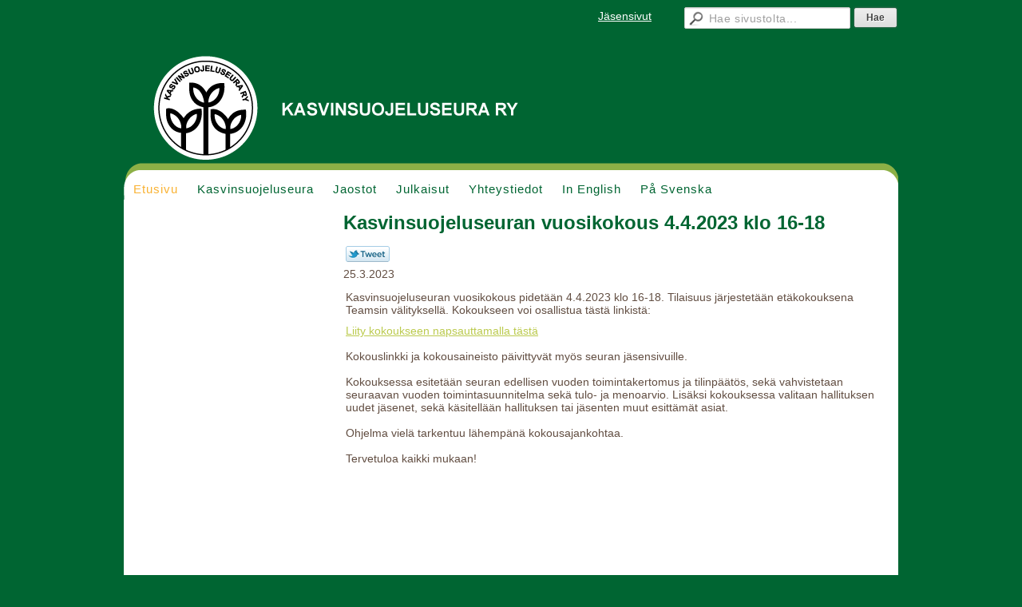

--- FILE ---
content_type: text/html;charset=utf-8
request_url: https://www.kasvinsuojeluseura.fi/?x170555=632896
body_size: 3572
content:
<!DOCTYPE html>
<html class="no-js" dir="ltr" lang="fi">
<head><meta http-equiv="Content-Type" content="text/html; charset=utf-8"/><script src="https://d4-assets.s3.eu-north-1.amazonaws.com/public-page/js/jquery.min.js?R=1768987208"></script>
	<!--[if lt IE 7]><script src="https://d4-assets.s3.eu-north-1.amazonaws.com/public-page/js/d4supersleight.min.js?R=1768987208"></script><![endif]-->
	<!--[if IE ]><script src="https://d4-assets.s3.eu-north-1.amazonaws.com/public-page/js/jsc.min.js?R=1768987208"></script><![endif]--><link type="text/css" rel="stylesheet" href="/@Style/@nc1505885036@168887-rwd"/><script src="https://d4-assets.s3.eu-north-1.amazonaws.com/public-page/js/d4.min.js?R=1768987208"></script><title>Kasvinsuojeluseuran vuosikokous 4.4.2023 klo 16-18 - Kasvinsuojeluseura ry</title>
	
	
	
<style type="text/css">
input.d4button {
   -moz-box-shadow:inset 0px 1px 0px 0px #ffffff;
    -webkit-box-shadow:inset 0px 1px 0px 0px #ffffff;
    box-shadow:inset 0px 1px 0px 0px #ffffff;
    background:-webkit-gradient( linear, left top, left bottom, color-stop(0.05, #ededed), color-stop(1, #dfdfdf) );
    background:-moz-linear-gradient( center top, #ededed 5%, #dfdfdf 100% );
    background-color:#ededed;
    -webkit-border-radius:4px;
    border-radius:4px;
    border:1px solid #dcdcdc;
    display:inline-block;
    color:#444;
    font-family:Helvetica, Arial, sans-serif;
    font-size:12px;
    font-weight:bold;
    padding:3px 14px;
    text-decoration:none;
    text-shadow:1px 1px 0px #ffffff;
    cursor:pointer;
    -moz-box-shadow: 0px 0px 5px #333;
    -webkit-box-shadow: 0px 0px 5px #333;
    box-shadow: 0px 0px 5px #333;
    background-repeat:no-repeat;
    background-position:3px;
    margin:5px 3px;
    padding-left:25px;
}
input.d4button:hover {
  	background-color: #666;
  	border:1px solid #333;
  	color:#FFF;
  	text-shadow:none;
}
</style>
<style type="text/css">
	table.social-media-links td {
		vertical-align: middle;
		position:relative;
	}
	table.social-media-links {
		height: 30px;
	}
	span.custom-twitter-share-button {
		width: 55px;
		height: 20px;
		background: url("https://d4-assets.s3.eu-north-1.amazonaws.com/public-page/img/tweet.png?R=1768987208") no-repeat scroll 0 0 transparent;
		display: inline-block;
	}
	span.custom-twitter-share-button:hover {
		background-position: 0 -21px;
	}
	span.custom-twitter-share-button:active {
		background-position: 0 -42px;
	}
</style>

	<meta name="viewport" content="width=device-width, user-scalable=yes"> 
        <script>
        d4lang.CONTENT = d4lang.CONTENT || {};
	    d4lang.CONTENT.rwd_menu_title   = 'Valikko';
        d4lang.CONTENT.rwd_scroll_hint  = 'Tarkastele taulukkoa vierittämällä oikealle ja vasemmalle.';</script><link rel="shortcut icon" type="image/x-icon" href="/@Bin/171180/favicon.ico" />
			<link rel="icon" type="image/x-icon" href="/@Bin/171180/favicon.ico" /><link rel="canonical" href="https://www.kasvinsuojeluseura.fi/?x170555=632896"></head>
<!--[if lt IE 7]> <body class="no-js ie6 ie6-9 "> <![endif]-->
<!--[if IE 7]>    <body class="no-js ie7 ie6-9 "> <![endif]-->
<!--[if IE 8]>    <body class="no-js ie8 ie6-9 "> <![endif]-->
<!--[if IE 9]>    <body class="no-js ie9 ie6-9 "> <![endif]-->
<!--[if gt IE 9]><!--> <body class="no-js modern "> <!--<![endif]-->
	<!-- noindex --><a href="#alku" class="alkuun" title="Sisällön alkuun"></a><div id="main" ><div id="room-menu" style="overflow: hidden; min-height: 40px; line-height: 40px;"><div class="searchbox">
		<form method="get" action="/@Search/Select" onsubmit="return search(this);">
			<input type="submit" value="Hae" class="btn" tabindex="8" /><input name="E*Q" class="keywords" title="Hae sivustolta..." value="Hae sivustolta..." tabindex="7" />
		</form>
	</div><div id="room-menu-links" style="text-align: right; float: right; height: 40px;">
			<form action="#"><a class="rooms" href="/jasensivut/" tabindex="6" >Jäsensivut</a></form>	
			
		</div>
		<div style="float: left;height: 40px;"></div>		
	</div>
	
  
  <div id="header">
		<a href="/"><div class="Hd" id="Hd"><div class="text text1"></div>
	<div class="text text2"></div>
	<div class="text text3"></div>
</div></a><table class="topmenucontainer">
	<tr>
		<td><ul class="level1-container">
	<li class=" menu-page-1 level1 level1-onpath level1-here level1-first  hereparent"><a href="/" class=" menu-page-1 level1 level1-onpath level1-here level1-first  here"
		style="padding-left: 12px;"><span>Etusivu</span></a></li>
	<li class=" menu-page-118454 level1  "><a href="/kasvinsuojeluseura/" class=" menu-page-118454 level1  "
		style="padding-left: 12px;"><span>Kasvinsuojeluseura</span></a></li>
	<li class=" menu-page-173899 level1  "><a href="/jaostot/" class=" menu-page-173899 level1  "
		style="padding-left: 12px;"><span>Jaostot</span></a></li>
	<li class=" menu-page-295881 level1  "><a href="/julkaisut/" class=" menu-page-295881 level1  "
		style="padding-left: 12px;"><span>Julkaisut</span></a></li>
	<li class=" menu-page-170920 level1  "><a href="/yhteystiedot/" class=" menu-page-170920 level1  "
		style="padding-left: 12px;"><span>Yhteystiedot</span></a></li>
	<li class=" menu-page-173054 level1  "><a href="/in-english/" class=" menu-page-173054 level1  "
		style="padding-left: 12px;"><span>In English</span></a></li>
	<li class=" menu-page-173056 level1 level1-last  "><a href="/pa-svenska/" class=" menu-page-173056 level1 level1-last  "
		style="padding-left: 12px;"><span>På Svenska</span></a></li></ul>
</td>
	</tr>
	</table></div><div id="content">
		<div id="container">
		<div id="content-main"><h1 class="pageTitle">Kasvinsuojeluseuran vuosikokous 4.4.2023 klo 16-18</h1><div class="zone" id="zone-top"></div>

			
			<div id="content-middle"><div class="zone zone-_main-stuff" id="zone-_main"><div class="token token-News" id="token-170555"><a class="anchor" name="anchor-170555"></a><!-- index -->







	

	
	



<div class="content-container news-item">





<script >
$(function() {
	$(".custom-twitter-share-link").click(function() {
		var Z = 550, h = 450;
		var c = screen.height;
		var b = screen.width;
		var a = Math.round((b/2)-(Z/2));
		var g = 0;
		if(c > h){
			g = Math.round((c/2)-(h/2))
		}
		var d = window.open(this.href,"twitter_tweet","left="+a+",top="+g+",width="+Z+",height="+h+",personalbar=0,toolbar=0,scrollbars=1,resizable=1");

		if(d) {
			d.focus();
			return false;
		}
	});
});
</script>


<table class="social-media-links conditionally-hidden" >
<tr>
	<td>
		<a rel="nofollow" class="custom-twitter-share-link" title="Jaa Twitter-sivustolla" href="http://twitter.com/share?text=Kasvinsuojeluseuran+vuosikokous+4.4.2023+klo+16-18&amp;url=https%3a//www.kasvinsuojeluseura.fi/%3fx170555%3d632896" target="_blank"><span class="custom-twitter-share-button"></span></a>
	</td>
	<td>
		<div id="fb-root"></div>
		<div style="width: 90px" class="fb-like" data-href="http://www.kasvinsuojeluseura.fi/?x170555=632896" data-send="false" data-layout="button_count" data-width="90" data-show-faces="false"></div>
		<script >
		(function(d, s, id) {
		  if(navigator.userAgent.match(/MSIE [67]\b/)) {
		      return;
		  }
		  var js, fjs = d.getElementsByTagName(s)[0];
		  if (d.getElementById(id)) return;
		  js = d.createElement(s); js.id = id;
		  js.src = "//connect.facebook.net/fi_FI/all.js#xfbml=1";
		  fjs.parentNode.insertBefore(js, fjs);
		}(document, 'script', 'facebook-jssdk'));
		</script>
		
	</td>
</tr>
</table>


<p class="julkaisu">

25.3.2023
</p>



<table class="artikkeli">
<tr>

	



	<td class="tiedot">
	
	

	

	<p>Kasvinsuojeluseuran vuosikokous pidetään 4.4.2023 klo 16-18. Tilaisuus järjestetään etäkokouksena Teamsin välityksellä. Kokoukseen voi osallistua tästä linkistä:</p><p><a href="https://teams.microsoft.com/l/meetup-join/19%3ameeting_ODQ1NmVhOGMtODVmYS00NWUxLWFhNGEtNTVhYzY1MGE3MjYx%40thread.v2/0?context=%7b%22Tid%22%3a%227c14dfa4-c0fc-4725-9f04-76a443deb095%22%2c%22Oid%22%3a%22638ec28c-453d-406e-a8ef-8325be36d7f8%22%7d" target="_blank">Liity kokoukseen napsauttamalla tästä</a>&nbsp;<br/><br/> Kokouslinkki ja kokousaineisto päivittyvät myös seuran jäsensivuille.<br/><br/> Kokouksessa esitetään seuran edellisen vuoden toimintakertomus ja tilinpäätös, sekä vahvistetaan seuraavan vuoden toimintasuunnitelma sekä tulo- ja menoarvio. Lisäksi kokouksessa valitaan hallituksen uudet jäsenet, sekä käsitellään hallituksen tai jäsenten muut esittämät asiat.<br/><br/> Ohjelma vielä tarkentuu lähempänä kokousajankohtaa.<br/><br/> Tervetuloa kaikki mukaan!</p>
	
	
	

	


	


	</td>
</tr>
</table>

</div>




<!-- noindex --></div></div>
			</div></div><div id="content-left">
			
			
			

			<div class="zone" id="zone-left"></div>

		</div><hr class="clear"/>
		
		<div>
			<div class="zone" id="zone-bottom"></div>
		</div>
		
		</div>
	</div><div id="footer">
		<div class="Ft"><div class="text text1"></div><div class="row2"><div class="optinet">
					<div>
						<a href="http://www.yhdistysavain.fi/" target="_blank">Tehty Yhdistysavaimella</a>
						</div></div><div class="copyright"><a class="loginlink" rel="nofollow" href="https://www.kasvinsuojeluseura.fi/@login?GOTO=/%3fx170555%3d632896">&copy;</a> 2026 Kasvinsuojeluseura ry</div><div class="text text2"></div></div><div class="text text3">Sivuston ulkoasu: Nettitiimi</div></div>
	</div></div>
<script >
	  	(function(i,s,o,g,r,a,m){i['GoogleAnalyticsObject']=r;i[r]=i[r]||function(){
		(i[r].q=i[r].q||[]).push(arguments)},i[r].l=1*new Date();a=s.createElement(o),
		m=s.getElementsByTagName(o)[0];a.async=1;a.src=g;m.parentNode.insertBefore(a,m)
		})(window,document,'script','//www.google-analytics.com/analytics.js','ga');
		ga('create', 'UA-73426823-1', 'auto');
		ga('send', 'pageview');
		</script></body>
</html>

--- FILE ---
content_type: text/plain
request_url: https://www.google-analytics.com/j/collect?v=1&_v=j102&a=827134924&t=pageview&_s=1&dl=https%3A%2F%2Fwww.kasvinsuojeluseura.fi%2F%3Fx170555%3D632896&ul=en-us%40posix&dt=Kasvinsuojeluseuran%20vuosikokous%204.4.2023%20klo%2016-18%20-%20Kasvinsuojeluseura%20ry&sr=1280x720&vp=1280x720&_u=IEBAAEABAAAAACAAI~&jid=781140372&gjid=345224982&cid=181855383.1769096510&tid=UA-73426823-1&_gid=1570336197.1769096510&_r=1&_slc=1&z=1853545493
body_size: -453
content:
2,cG-SEPGGDL5Y8